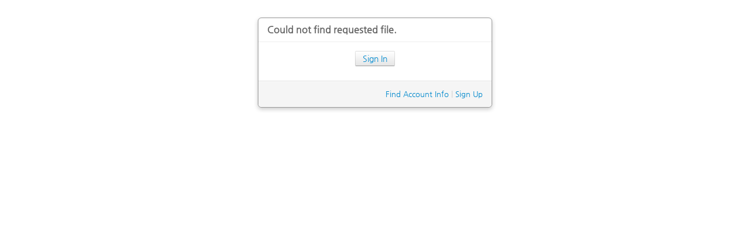

--- FILE ---
content_type: text/html; charset=UTF-8
request_url: https://mirinae.yonsei.ac.kr/?module=file&act=procFileDownload&file_srl=21359&sid=ecbc4bd4c2d6c002d3c42d77a5ec24af&module_srl=343
body_size: 1356
content:
<!DOCTYPE html>
<html lang="en">
<head>
<!-- META -->
<meta charset="utf-8">
<meta name="Generator" content="XpressEngine">
<meta http-equiv="X-UA-Compatible" content="IE=edge">
<!-- TITLE -->
<title></title>
<!-- CSS -->
<link rel="stylesheet" href="/common/css/xe.min.css?20140618142045" />
<link rel="stylesheet" href="/common/js/plugins/ui/jquery-ui.min.css?20140618142045" />
<link rel="stylesheet" href="/modules/message/skins/default/message.css?20140618142050" />
<!-- JS -->
<script src="/common/js/jquery.min.js?20140618142045"></script>
<!--[if lt IE 9]><script src="/common/js/jquery-1.x.min.js?20140618142045"></script>
<![endif]--><!--[if gte IE 9]><!--><script src="/common/js/jquery.min.js?20140618142045"></script>
<![endif]--><script src="/common/js/x.min.js?20140618142045"></script>
<script src="/common/js/xe.min.js?20140618142045"></script>
<script src="/modules/message/skins/default/message.js?20140618142050"></script>
<!--[if lt IE 9]><script src="/common/js/html5.js"></script><![endif]-->
<!-- RSS -->
<!-- ICON -->
<link rel="shortcut icon" href="./modules/admin/tpl/img/faviconSample.png" /><link rel="apple-touch-icon" href="./modules/admin/tpl/img/mobiconSample.png" /><script>
//<![CDATA[
var current_url = "https://mirinae.yonsei.ac.kr/?module=file&act=procFileDownload&file_srl=21359&sid=ecbc4bd4c2d6c002d3c42d77a5ec24af&module_srl=343";
var request_uri = "https://mirinae.yonsei.ac.kr/";
var current_mid = "";
var waiting_message = "Requesting to the server, please wait.";
var ssl_actions = new Array();
var default_url = "https://mirinae.yonsei.ac.kr";
var enforce_ssl = true;xe.current_lang = "en";
xe.cmd_find = "Find";
xe.cmd_cancel = "Cancel";
xe.cmd_confirm = "Confirm";
xe.msg_no_root = "You cannot select a root.";
xe.msg_no_shortcut = "You cannot select a shortcut.";
xe.msg_select_menu = "Select target menu";
//]]>
</script>
</head>
<body>
<div id="access">
	<div class="login-header">
		<h1><i class="icon-user"></i> Could not find requested file.</h1>
	</div>
	<div class="login-body">
								<p style="text-align:center">
			<a href="https://mirinae.yonsei.ac.kr/index.php?act=dispMemberLoginForm&amp;file_srl=21359&amp;sid=ecbc4bd4c2d6c002d3c42d77a5ec24af&amp;module_srl=343" class="btn">Sign In</a>
		</p>	</div>
	<div class="login-footer">
		<div class="pull-right">
			<a href="https://mirinae.yonsei.ac.kr/index.php?act=dispMemberFindAccount">Find Account Info</a>
			|
			<a href="https://mirinae.yonsei.ac.kr/index.php?act=dispMemberSignUpForm"><span>Sign Up</span></a>
		</div>
	</div></div>
<script type="text/javascript">
var gaJsHost = (("https:" == document.location.protocol) ? "https://ssl." : "http://www.");
document.write(unescape("%3Cscript src='" + gaJsHost + "google-analytics.com/ga.js' type='text/javascript'%3E%3C/script%3E"));
</script>
<script type="text/javascript">
var pageTracker = _gat._getTracker("UA-3027754-2");
pageTracker._initData();
pageTracker._trackPageview();
</script><!-- ETC -->
<div class="wfsr"></div>
<script src="/addons/autolink/autolink.js?20140618142043"></script><script src="/common/js/plugins/ui/jquery-ui.min.js?20140618142045"></script><script src="/common/js/plugins/ui/jquery.ui.datepicker-ko.js?20140618142045"></script><script src="/addons/resize_image/js/resize_image.min.js?20140618142043"></script><script src="/files/cache/js_filter_compiled/d1fa9ffc0f1c34e7a649fd22d54ad3e3.en.compiled.js?20140717213515"></script></body>
</html>
